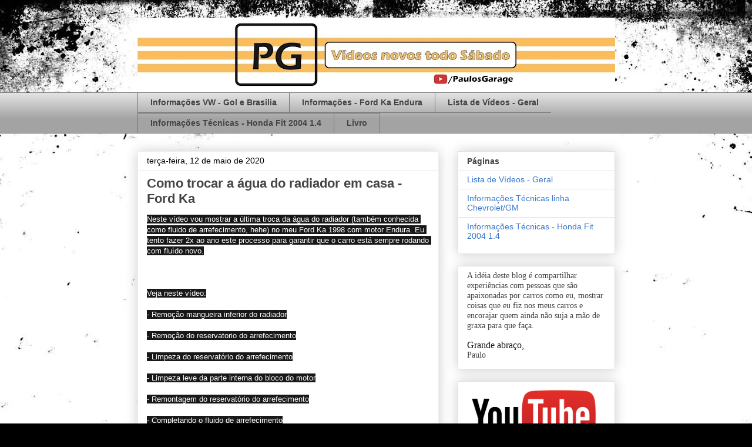

--- FILE ---
content_type: text/html; charset=utf-8
request_url: https://www.google.com/recaptcha/api2/aframe
body_size: 267
content:
<!DOCTYPE HTML><html><head><meta http-equiv="content-type" content="text/html; charset=UTF-8"></head><body><script nonce="nU_A2yuiKl3QbY9xzauUXg">/** Anti-fraud and anti-abuse applications only. See google.com/recaptcha */ try{var clients={'sodar':'https://pagead2.googlesyndication.com/pagead/sodar?'};window.addEventListener("message",function(a){try{if(a.source===window.parent){var b=JSON.parse(a.data);var c=clients[b['id']];if(c){var d=document.createElement('img');d.src=c+b['params']+'&rc='+(localStorage.getItem("rc::a")?sessionStorage.getItem("rc::b"):"");window.document.body.appendChild(d);sessionStorage.setItem("rc::e",parseInt(sessionStorage.getItem("rc::e")||0)+1);localStorage.setItem("rc::h",'1769081149614');}}}catch(b){}});window.parent.postMessage("_grecaptcha_ready", "*");}catch(b){}</script></body></html>